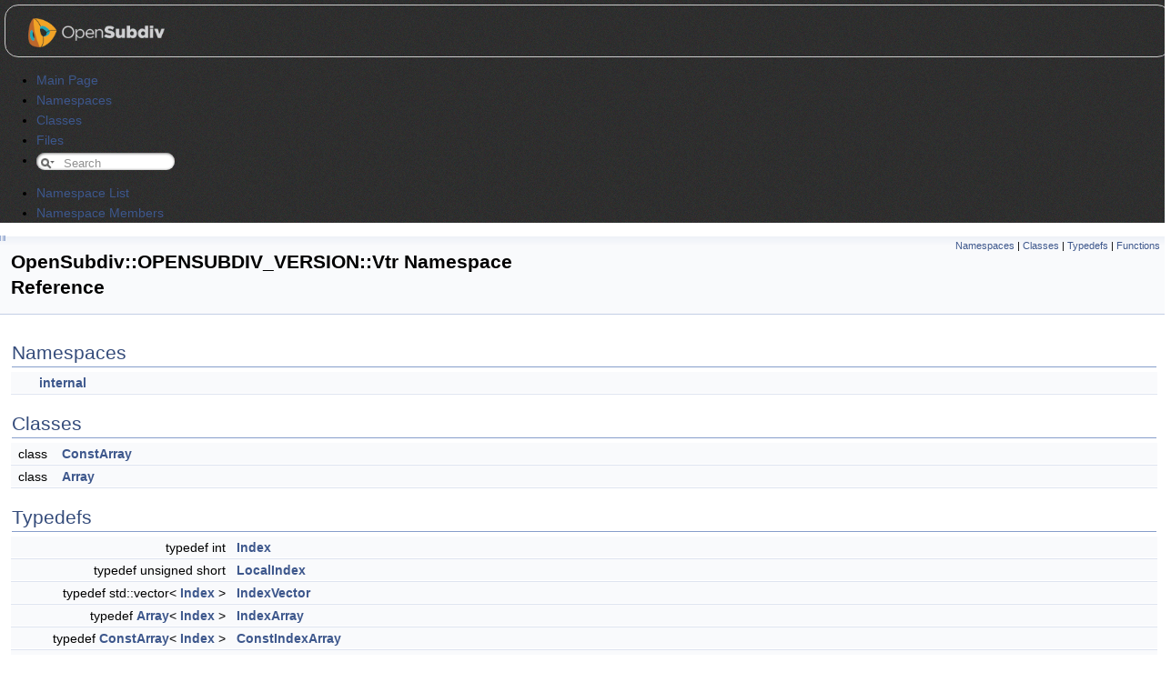

--- FILE ---
content_type: text/html; charset=UTF-8
request_url: https://graphics.pixar.com/opensubdiv/docs/doxy_html/a00185.html
body_size: 16406
content:
<!DOCTYPE html PUBLIC "-//W3C//DTD XHTML 1.0 Transitional//EN" "http://www.w3.org/TR/xhtml1/DTD/xhtml1-transitional.dtd">
<html xmlns="http://www.w3.org/1999/xhtml">
<head>
<meta http-equiv="Content-Type" content="text/xhtml;charset=UTF-8"/>
<meta http-equiv="X-UA-Compatible" content="IE=9"/>
<meta name="generator" content="Doxygen 1.8.6"/>
<title>OpenSubdiv::OPENSUBDIV_VERSION::Vtr Namespace Reference</title>
<link href="tabs.css" rel="stylesheet" type="text/css"/>
<script type="text/javascript" src="jquery.js"></script>
<script type="text/javascript" src="dynsections.js"></script>
<link href="navtree.css" rel="stylesheet" type="text/css"/>
<script type="text/javascript" src="resize.js"></script>
<script type="text/javascript" src="navtree.js"></script>
<script type="text/javascript">
  $(document).ready(initResizable);
  $(window).load(resizeHeight);
</script>
<link href="search/search.css" rel="stylesheet" type="text/css"/>
<script type="text/javascript" src="search/search.js"></script>
<script type="text/javascript">
  $(document).ready(function() { searchBox.OnSelectItem(0); });
</script>
<link href="doxygen.css" rel="stylesheet" type="text/css" />
<link href="doxy.css" rel="stylesheet" type="text/css"/>
</head>
<body>
<div id="top"><!-- do not remove this div, it is closed by doxygen! -->
<div id="titlearea">
<table cellspacing="0" cellpadding="0">
 <tbody>
 <tr style="height: 56px;">
  <td id="projectlogo"><img alt="Logo" src="opensubdiv_logo_header.png"/></td>
 </tr>
 </tbody>
</table>
</div>
<!-- end header part -->
<!-- Generated by Doxygen 1.8.6 -->
<script type="text/javascript">
var searchBox = new SearchBox("searchBox", "search",false,'Search');
</script>
  <div id="navrow1" class="tabs">
    <ul class="tablist">
      <li><a href="index.html"><span>Main&#160;Page</span></a></li>
      <li class="current"><a href="namespaces.html"><span>Namespaces</span></a></li>
      <li><a href="annotated.html"><span>Classes</span></a></li>
      <li><a href="files.html"><span>Files</span></a></li>
      <li>
        <div id="MSearchBox" class="MSearchBoxInactive">
        <span class="left">
          <img id="MSearchSelect" src="search/mag_sel.png"
               onmouseover="return searchBox.OnSearchSelectShow()"
               onmouseout="return searchBox.OnSearchSelectHide()"
               alt=""/>
          <input type="text" id="MSearchField" value="Search" accesskey="S"
               onfocus="searchBox.OnSearchFieldFocus(true)" 
               onblur="searchBox.OnSearchFieldFocus(false)" 
               onkeyup="searchBox.OnSearchFieldChange(event)"/>
          </span><span class="right">
            <a id="MSearchClose" href="javascript:searchBox.CloseResultsWindow()"><img id="MSearchCloseImg" border="0" src="search/close.png" alt=""/></a>
          </span>
        </div>
      </li>
    </ul>
  </div>
  <div id="navrow2" class="tabs2">
    <ul class="tablist">
      <li><a href="namespaces.html"><span>Namespace&#160;List</span></a></li>
      <li><a href="namespacemembers.html"><span>Namespace&#160;Members</span></a></li>
    </ul>
  </div>
</div><!-- top -->
<div id="side-nav" class="ui-resizable side-nav-resizable">
  <div id="nav-tree">
    <div id="nav-tree-contents">
      <div id="nav-sync" class="sync"></div>
    </div>
  </div>
  <div id="splitbar" style="-moz-user-select:none;" 
       class="ui-resizable-handle">
  </div>
</div>
<script type="text/javascript">
$(document).ready(function(){initNavTree('a00185.html','');});
</script>
<div id="doc-content">
<!-- window showing the filter options -->
<div id="MSearchSelectWindow"
     onmouseover="return searchBox.OnSearchSelectShow()"
     onmouseout="return searchBox.OnSearchSelectHide()"
     onkeydown="return searchBox.OnSearchSelectKey(event)">
<a class="SelectItem" href="javascript:void(0)" onclick="searchBox.OnSelectItem(0)"><span class="SelectionMark">&#160;</span>All</a><a class="SelectItem" href="javascript:void(0)" onclick="searchBox.OnSelectItem(1)"><span class="SelectionMark">&#160;</span>Classes</a><a class="SelectItem" href="javascript:void(0)" onclick="searchBox.OnSelectItem(2)"><span class="SelectionMark">&#160;</span>Namespaces</a><a class="SelectItem" href="javascript:void(0)" onclick="searchBox.OnSelectItem(3)"><span class="SelectionMark">&#160;</span>Files</a><a class="SelectItem" href="javascript:void(0)" onclick="searchBox.OnSelectItem(4)"><span class="SelectionMark">&#160;</span>Functions</a><a class="SelectItem" href="javascript:void(0)" onclick="searchBox.OnSelectItem(5)"><span class="SelectionMark">&#160;</span>Variables</a><a class="SelectItem" href="javascript:void(0)" onclick="searchBox.OnSelectItem(6)"><span class="SelectionMark">&#160;</span>Typedefs</a><a class="SelectItem" href="javascript:void(0)" onclick="searchBox.OnSelectItem(7)"><span class="SelectionMark">&#160;</span>Enumerations</a><a class="SelectItem" href="javascript:void(0)" onclick="searchBox.OnSelectItem(8)"><span class="SelectionMark">&#160;</span>Enumerator</a><a class="SelectItem" href="javascript:void(0)" onclick="searchBox.OnSelectItem(9)"><span class="SelectionMark">&#160;</span>Friends</a></div>

<!-- iframe showing the search results (closed by default) -->
<div id="MSearchResultsWindow">
<iframe src="javascript:void(0)" frameborder="0" 
        name="MSearchResults" id="MSearchResults">
</iframe>
</div>

<div class="header">
  <div class="summary">
<a href="#namespaces">Namespaces</a> &#124;
<a href="#nested-classes">Classes</a> &#124;
<a href="#typedef-members">Typedefs</a> &#124;
<a href="#func-members">Functions</a>  </div>
  <div class="headertitle">
<div class="title">OpenSubdiv::OPENSUBDIV_VERSION::Vtr Namespace Reference</div>  </div>
</div><!--header-->
<div class="contents">
<table class="memberdecls">
<tr class="heading"><td colspan="2"><h2 class="groupheader"><a name="namespaces"></a>
Namespaces</h2></td></tr>
<tr class="memitem:a00186"><td class="memItemLeft" align="right" valign="top">&#160;</td><td class="memItemRight" valign="bottom"><a class="el" href="a00186.html">internal</a></td></tr>
<tr class="separator:"><td class="memSeparator" colspan="2">&#160;</td></tr>
</table><table class="memberdecls">
<tr class="heading"><td colspan="2"><h2 class="groupheader"><a name="nested-classes"></a>
Classes</h2></td></tr>
<tr class="memitem:"><td class="memItemLeft" align="right" valign="top">class &#160;</td><td class="memItemRight" valign="bottom"><a class="el" href="a00010.html">ConstArray</a></td></tr>
<tr class="separator:"><td class="memSeparator" colspan="2">&#160;</td></tr>
<tr class="memitem:"><td class="memItemLeft" align="right" valign="top">class &#160;</td><td class="memItemRight" valign="bottom"><a class="el" href="a00002.html">Array</a></td></tr>
<tr class="separator:"><td class="memSeparator" colspan="2">&#160;</td></tr>
</table><table class="memberdecls">
<tr class="heading"><td colspan="2"><h2 class="groupheader"><a name="typedef-members"></a>
Typedefs</h2></td></tr>
<tr class="memitem:a4a0e50e01fef3e431767a928c2631cab"><td class="memItemLeft" align="right" valign="top">typedef int&#160;</td><td class="memItemRight" valign="bottom"><a class="el" href="a00185.html#a4a0e50e01fef3e431767a928c2631cab">Index</a></td></tr>
<tr class="separator:a4a0e50e01fef3e431767a928c2631cab"><td class="memSeparator" colspan="2">&#160;</td></tr>
<tr class="memitem:a97c1e0c5ac33f97e2b73fde56b56c363"><td class="memItemLeft" align="right" valign="top">typedef unsigned short&#160;</td><td class="memItemRight" valign="bottom"><a class="el" href="a00185.html#a97c1e0c5ac33f97e2b73fde56b56c363">LocalIndex</a></td></tr>
<tr class="separator:a97c1e0c5ac33f97e2b73fde56b56c363"><td class="memSeparator" colspan="2">&#160;</td></tr>
<tr class="memitem:a5ce395d26317168dcf613c15181476ed"><td class="memItemLeft" align="right" valign="top">typedef std::vector&lt; <a class="el" href="a00185.html#a4a0e50e01fef3e431767a928c2631cab">Index</a> &gt;&#160;</td><td class="memItemRight" valign="bottom"><a class="el" href="a00185.html#a5ce395d26317168dcf613c15181476ed">IndexVector</a></td></tr>
<tr class="separator:a5ce395d26317168dcf613c15181476ed"><td class="memSeparator" colspan="2">&#160;</td></tr>
<tr class="memitem:ab4fd2ea03eba4c01ed28072b21917a0f"><td class="memItemLeft" align="right" valign="top">typedef <a class="el" href="a00002.html">Array</a>&lt; <a class="el" href="a00185.html#a4a0e50e01fef3e431767a928c2631cab">Index</a> &gt;&#160;</td><td class="memItemRight" valign="bottom"><a class="el" href="a00185.html#ab4fd2ea03eba4c01ed28072b21917a0f">IndexArray</a></td></tr>
<tr class="separator:ab4fd2ea03eba4c01ed28072b21917a0f"><td class="memSeparator" colspan="2">&#160;</td></tr>
<tr class="memitem:a7c31dd7ef75734862d363b332be917dd"><td class="memItemLeft" align="right" valign="top">typedef <a class="el" href="a00010.html">ConstArray</a>&lt; <a class="el" href="a00185.html#a4a0e50e01fef3e431767a928c2631cab">Index</a> &gt;&#160;</td><td class="memItemRight" valign="bottom"><a class="el" href="a00185.html#a7c31dd7ef75734862d363b332be917dd">ConstIndexArray</a></td></tr>
<tr class="separator:a7c31dd7ef75734862d363b332be917dd"><td class="memSeparator" colspan="2">&#160;</td></tr>
<tr class="memitem:a1e004d5c1e30ef69719d4083afe0f4ce"><td class="memItemLeft" align="right" valign="top">typedef <a class="el" href="a00002.html">Array</a>&lt; <a class="el" href="a00185.html#a97c1e0c5ac33f97e2b73fde56b56c363">LocalIndex</a> &gt;&#160;</td><td class="memItemRight" valign="bottom"><a class="el" href="a00185.html#a1e004d5c1e30ef69719d4083afe0f4ce">LocalIndexArray</a></td></tr>
<tr class="separator:a1e004d5c1e30ef69719d4083afe0f4ce"><td class="memSeparator" colspan="2">&#160;</td></tr>
<tr class="memitem:a175f8a210a75b8180bc7ec74459492c9"><td class="memItemLeft" align="right" valign="top">typedef <a class="el" href="a00010.html">ConstArray</a>&lt; <a class="el" href="a00185.html#a97c1e0c5ac33f97e2b73fde56b56c363">LocalIndex</a> &gt;&#160;</td><td class="memItemRight" valign="bottom"><a class="el" href="a00185.html#a175f8a210a75b8180bc7ec74459492c9">ConstLocalIndexArray</a></td></tr>
<tr class="separator:a175f8a210a75b8180bc7ec74459492c9"><td class="memSeparator" colspan="2">&#160;</td></tr>
</table><table class="memberdecls">
<tr class="heading"><td colspan="2"><h2 class="groupheader"><a name="func-members"></a>
Functions</h2></td></tr>
<tr class="memitem:a61a20abe916d66c823733fc3e8c4165b"><td class="memItemLeft" align="right" valign="top">bool&#160;</td><td class="memItemRight" valign="bottom"><a class="el" href="a00185.html#a61a20abe916d66c823733fc3e8c4165b">IndexIsValid</a> (<a class="el" href="a00185.html#a4a0e50e01fef3e431767a928c2631cab">Index</a> index)</td></tr>
<tr class="separator:a61a20abe916d66c823733fc3e8c4165b"><td class="memSeparator" colspan="2">&#160;</td></tr>
</table>
<h2 class="groupheader">Typedef Documentation</h2>
<a class="anchor" id="a7c31dd7ef75734862d363b332be917dd"></a>
<div class="memitem">
<div class="memproto">
      <table class="memname">
        <tr>
          <td class="memname">typedef <a class="el" href="a00010.html">ConstArray</a>&lt;<a class="el" href="a00185.html#a4a0e50e01fef3e431767a928c2631cab">Index</a>&gt; <a class="el" href="a00185.html#a7c31dd7ef75734862d363b332be917dd">ConstIndexArray</a></td>
        </tr>
      </table>
</div><div class="memdoc">

<p>Definition at line <a class="el" href="a00124_source.html#l00080">80</a> of file <a class="el" href="a00124_source.html">types.h</a>.</p>

</div>
</div>
<a class="anchor" id="a175f8a210a75b8180bc7ec74459492c9"></a>
<div class="memitem">
<div class="memproto">
      <table class="memname">
        <tr>
          <td class="memname">typedef <a class="el" href="a00010.html">ConstArray</a>&lt;<a class="el" href="a00185.html#a97c1e0c5ac33f97e2b73fde56b56c363">LocalIndex</a>&gt; <a class="el" href="a00185.html#a175f8a210a75b8180bc7ec74459492c9">ConstLocalIndexArray</a></td>
        </tr>
      </table>
</div><div class="memdoc">

<p>Definition at line <a class="el" href="a00124_source.html#l00083">83</a> of file <a class="el" href="a00124_source.html">types.h</a>.</p>

</div>
</div>
<a class="anchor" id="a4a0e50e01fef3e431767a928c2631cab"></a>
<div class="memitem">
<div class="memproto">
      <table class="memname">
        <tr>
          <td class="memname">typedef int <a class="el" href="a00185.html#a4a0e50e01fef3e431767a928c2631cab">Index</a></td>
        </tr>
      </table>
</div><div class="memdoc">

<p>Definition at line <a class="el" href="a00124_source.html#l00054">54</a> of file <a class="el" href="a00124_source.html">types.h</a>.</p>

</div>
</div>
<a class="anchor" id="ab4fd2ea03eba4c01ed28072b21917a0f"></a>
<div class="memitem">
<div class="memproto">
      <table class="memname">
        <tr>
          <td class="memname">typedef <a class="el" href="a00002.html">Array</a>&lt;<a class="el" href="a00185.html#a4a0e50e01fef3e431767a928c2631cab">Index</a>&gt; <a class="el" href="a00185.html#ab4fd2ea03eba4c01ed28072b21917a0f">IndexArray</a></td>
        </tr>
      </table>
</div><div class="memdoc">

<p>Definition at line <a class="el" href="a00124_source.html#l00079">79</a> of file <a class="el" href="a00124_source.html">types.h</a>.</p>

</div>
</div>
<a class="anchor" id="a5ce395d26317168dcf613c15181476ed"></a>
<div class="memitem">
<div class="memproto">
      <table class="memname">
        <tr>
          <td class="memname">typedef std::vector&lt;<a class="el" href="a00185.html#a4a0e50e01fef3e431767a928c2631cab">Index</a>&gt; <a class="el" href="a00185.html#a5ce395d26317168dcf613c15181476ed">IndexVector</a></td>
        </tr>
      </table>
</div><div class="memdoc">

<p>Definition at line <a class="el" href="a00124_source.html#l00077">77</a> of file <a class="el" href="a00124_source.html">types.h</a>.</p>

</div>
</div>
<a class="anchor" id="a97c1e0c5ac33f97e2b73fde56b56c363"></a>
<div class="memitem">
<div class="memproto">
      <table class="memname">
        <tr>
          <td class="memname">typedef unsigned short <a class="el" href="a00185.html#a97c1e0c5ac33f97e2b73fde56b56c363">LocalIndex</a></td>
        </tr>
      </table>
</div><div class="memdoc">

<p>Definition at line <a class="el" href="a00124_source.html#l00066">66</a> of file <a class="el" href="a00124_source.html">types.h</a>.</p>

</div>
</div>
<a class="anchor" id="a1e004d5c1e30ef69719d4083afe0f4ce"></a>
<div class="memitem">
<div class="memproto">
      <table class="memname">
        <tr>
          <td class="memname">typedef <a class="el" href="a00002.html">Array</a>&lt;<a class="el" href="a00185.html#a97c1e0c5ac33f97e2b73fde56b56c363">LocalIndex</a>&gt; <a class="el" href="a00185.html#a1e004d5c1e30ef69719d4083afe0f4ce">LocalIndexArray</a></td>
        </tr>
      </table>
</div><div class="memdoc">

<p>Definition at line <a class="el" href="a00124_source.html#l00082">82</a> of file <a class="el" href="a00124_source.html">types.h</a>.</p>

</div>
</div>
<h2 class="groupheader">Function Documentation</h2>
<a class="anchor" id="a61a20abe916d66c823733fc3e8c4165b"></a>
<div class="memitem">
<div class="memproto">
<table class="mlabels">
  <tr>
  <td class="mlabels-left">
      <table class="memname">
        <tr>
          <td class="memname">bool OpenSubdiv::OPENSUBDIV_VERSION::Vtr::IndexIsValid </td>
          <td>(</td>
          <td class="paramtype">Index&#160;</td>
          <td class="paramname"><em>index</em></td><td>)</td>
          <td></td>
        </tr>
      </table>
  </td>
  <td class="mlabels-right">
<span class="mlabels"><span class="mlabel">inline</span></span>  </td>
  </tr>
</table>
</div><div class="memdoc">

<p>Definition at line <a class="el" href="a00124_source.html#l00058">58</a> of file <a class="el" href="a00124_source.html">types.h</a>.</p>

</div>
</div>
</div><!-- contents -->
</div><!-- doc-content -->
<!-- start footer part -->
<div id="nav-path" class="navpath"><!-- id is needed for treeview function! -->
  <ul>
    <li class="navelem"><a class="el" href="a00179.html">OpenSubdiv</a></li><li class="navelem"><a class="el" href="a00180.html">OPENSUBDIV_VERSION</a></li><li class="navelem"><a class="el" href="a00185.html">Vtr</a></li>
    <li class="footer">Generated on Fri Jun 28 2019 14:31:50 by
    <a href="http://www.doxygen.org/index.html">
    <img class="footer" src="doxygen.png" alt="doxygen"/></a> 1.8.6 </li>
  </ul>
</div>
</body>
</html>


--- FILE ---
content_type: text/css
request_url: https://graphics.pixar.com/opensubdiv/docs/doxy_html/doxy.css
body_size: 695
content:
 /* 
     Copyright 2013 Pixar
  
     Licensed under the terms set forth in the LICENSE.txt file available at
     https://opensubdiv.org/license.
*/  

#top {
    background-image: url('../images/background.jpg');
    background-repeat:repeat;
    padding-top:5px;
}

#titlearea {
    background-image: url('../images/background.jpg');
    background-repeat:repeat;
    border: 1px solid rgb(204, 204, 204);
    border-radius:15px;
    -moz-border-radius:15px;
    -webkit-border-radius:15px;
    text-decoration: none;
    margin-bottom:5px;
    margin-left:5px;
    margin-right:5px;
}

#projectlogo {
    padding-bottom:10px;
    padding-left:25px;
}

#projectlogo img {
    width:150px;
}
